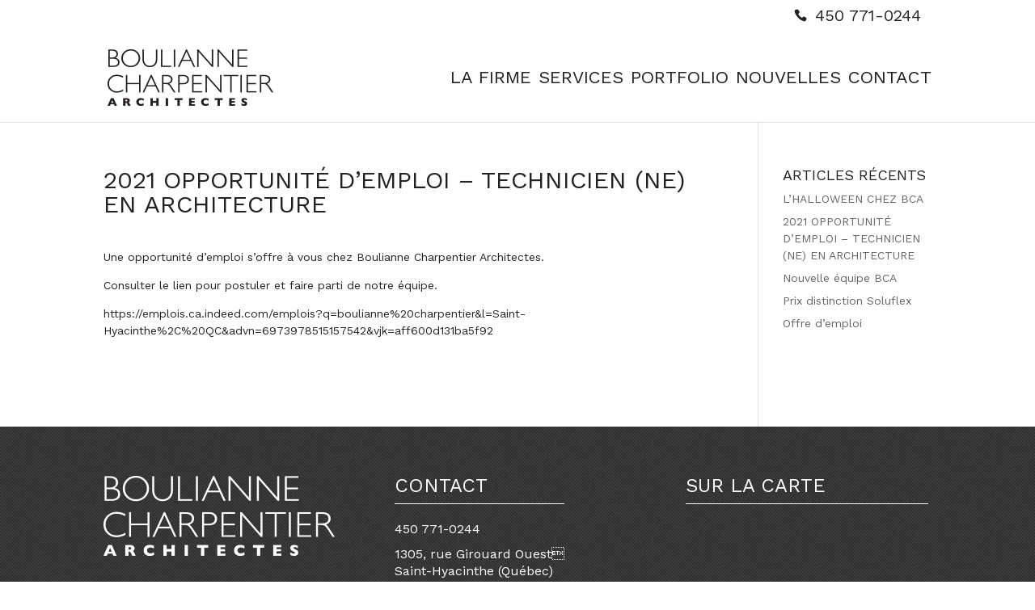

--- FILE ---
content_type: text/css
request_url: https://bouliannecharpentier.ca/wp-content/themes/divi-child/style.css?ver=4.27.4
body_size: 1146
content:
/*
    Theme Name:   Divi Child
    Theme URI: http://www.elegantthemes.com/gallery/divi/
    Description: Smart. Flexible. Beautiful. Divi is the most powerful theme in our collection.
    Author:       Elegant Themes
    Author URI: http://www.elegantthemes.com
    Template:     Divi
    Version:      1.0.0
    License:      GNU General Public License v2 or later
    License URI:  http://www.gnu.org/licenses/gpl-2.0.html
    Tags:         light, dark, two-columns, right-sidebar, responsive-layout, accessibility-ready
    Text Domain:  divi-child
*/
body {
  font-family: 'Work Sans', sans-serif;
  font-weight: 400;
  font-size: 20px;
  line-height: 1.5em; }
  body h2 {
    font-weight: 600; }
  body a:hover {
    color: #db752b; }
  body #top-header {
    background-color: white; }
  @media (max-width: 1300px) {
    body #top-menu li {
      padding-right: 5px; } }
  @media (max-width: 1300px) {
    body #top-menu li a {
      font-size: 22px; } }
  @media (max-width: 1100px) {
    body #top-menu li a {
      font-size: 18px; } }
  body #et-info {
    float: right; }
    body #et-info #et-info-phone {
      font-weight: 400;
      font-size: 20px; }
      body #et-info #et-info-phone::before {
        margin-right: 10px;
        font-size: 16px;
        top: 0px; }
  @media (max-width: 479px) {
    body .et_pb_promo {
      padding: 20px; } }
  body .et_pb_bg_layout_light .et_pb_button.et_pb_promo_button {
    color: #5a6771;
    border-color: #5a6771; }
  body .et_pb_bg_layout_light .et_pb_promo_description h2 {
    color: #5a6771; }
  body .et_pb_module.et_pb_button, body .et_pb_button {
    border-radius: 0;
    text-transform: uppercase;
    border-color: #5a6771;
    color: #5a6771;
    font-weight: 400; }
    body .et_pb_module.et_pb_button.et_pb_bg_layout_light, body .et_pb_button.et_pb_bg_layout_light {
      color: #5a6771; }
    body .et_pb_module.et_pb_button.et_pb_promo_button, body .et_pb_button.et_pb_promo_button {
      color: white;
      border-color: white; }
  body .et_pb_title_container h1 {
    padding: 0;
    font-size: 40px;
    font-weight: 400; }
    @media (max-width: 450px) {
      body .et_pb_title_container h1 {
        font-size: 30px; } }
  body #main-footer {
    background-image: url("https://bouliannecharpentier.ca/wp-content/uploads/2016/07/pattern_footer.png");
    background-repeat: repeat;
    background-position: top left; }
  body #footer-info {
    font-size: 14px; }
  body #footer-widgets .footer-widget .et_pb_widget .textwidget {
    font-size: 16px; }
    body #footer-widgets .footer-widget .et_pb_widget .textwidget div {
      margin-bottom: 10px; }
    body #footer-widgets .footer-widget .et_pb_widget .textwidget a {
      color: white; }
      body #footer-widgets .footer-widget .et_pb_widget .textwidget a:hover {
        color: #db752b; }
  body #footer-widgets .footer-widget .et_pb_widget .title {
    font-size: 24px;
    color: white;
    border-bottom: 1px solid white;
    margin-bottom: 20px; }

.page-404 {
  padding: 100px 0; }

.et_pb_slides .et_pb_slide .et_pb_container {
  min-height: 800px !important; }
  @media (max-width: 1100px) {
    .et_pb_slides .et_pb_slide .et_pb_container {
      min-height: 600px !important; } }
  @media (max-width: 768px) {
    .et_pb_slides .et_pb_slide .et_pb_container {
      min-height: 500px !important; } }
  @media (max-width: 500px) {
    .et_pb_slides .et_pb_slide .et_pb_container {
      min-height: 365px !important; } }

.home_about {
  padding: 100px 0; }
  .home_about .text {
    max-width: 800px;
    margin: auto;
    font-size: 20px;
    line-height: 1.5em;
    text-align: center;
    color: #5a6771; }

.la-firme-presentation .text {
  margin-top: 40px;
  font-size: 30px;
  line-height: 1.5em; }
  @media (max-width: 1400px) {
    .la-firme-presentation .text {
      font-size: 25px; } }
  @media (max-width: 1190px) {
    .la-firme-presentation .text {
      font-size: 20px;
      margin-top: 0px; } }

.la-firme-separateur .text h2 {
  color: white; }

@media (max-width: 450px) {
  .la-firme-associe p {
    font-size: 14px; } }

.la-firme-associe .et_pb_team_member_image {
  text-align: left; }

.la-firme-associe .et_pb_team_member_description {
  font-size: 15px;
  line-height: 1.7em; }
  .la-firme-associe .et_pb_team_member_description .et_pb_member_position {
    color: #5a6771;
    text-transform: uppercase; }

body.single-project .et_pb_section.et_pb_fullwidth_section .et_pb_title_container {
  margin: auto;
  display: inline-block;
  width: initial;
  padding: 1em 1.5em;
  max-width: initial; }

body.single-project .single-project-separator .text h2 {
  color: white; }

.et_pb_portfolio_item h2 a {
  font-weight: 400; }

.list-services ul {
  line-height: 1.5em; }
  .list-services ul li {
    padding: 10px 0px;
    line-height: 1.5em; }


--- FILE ---
content_type: text/plain
request_url: https://www.google-analytics.com/j/collect?v=1&_v=j102&a=454535972&t=pageview&_s=1&dl=https%3A%2F%2Fbouliannecharpentier.ca%2Fopportunite-demploi-technicien-ne-architecture%2F&ul=en-us%40posix&dt=2021%20OPPORTUNIT%C3%89%20D%27EMPLOI%20-%20TECHNICIEN%20(NE)%20EN%20ARCHITECTURE%20-%20Boulianne%20Charpentier%20Architectes&sr=1280x720&vp=1280x720&_u=IEBAAEABAAAAACAAI~&jid=1899845100&gjid=1611660820&cid=511766288.1769636813&tid=UA-82326339-1&_gid=342888001.1769636813&_r=1&_slc=1&z=76433262
body_size: -453
content:
2,cG-2RKCEZMLT0